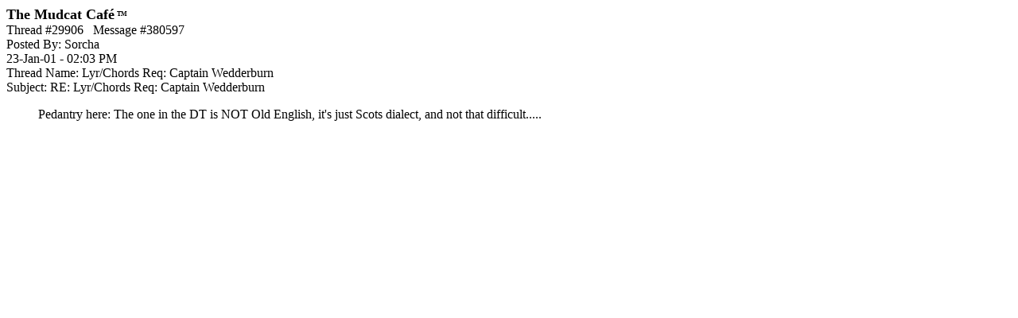

--- FILE ---
content_type: text/html;charset=utf-8
request_url: https://mudcat.org/detail_pf.cfm?messages__Message_ID=380597
body_size: 1302
content:
 




<!doctype html>
<!-- Google tag (gtag.js) -->
<script async src="https://www.googletagmanager.com/gtag/js?id=G-DWTW13XX5K"></script>
<script>
  window.dataLayer = window.dataLayer || [];
  function gtag(){dataLayer.push(arguments);}
  gtag('js', new Date());

  gtag('config', 'G-DWTW13XX5K');

</script>

 


<meta name="google-site-verification" content="sT7kGXDGhreoc_td4BPm0-9x9ryxBhY84YaDvyGafzY" />

<!-- <meta name="viewport" content="width=device-width, initial-scale=1"> -->

<meta http-equiv="Content-Type" content="text/html; charset=utf-8" />


<!-- Google tag (gtag.js) -->
<script async src="https://www.googletagmanager.com/gtag/js?id=G-V87ZH9Q3H1"></script>
<script>
  window.dataLayer = window.dataLayer || [];
  function gtag(){dataLayer.push(arguments);}
  gtag('js', new Date());

  gtag('config', 'G-V87ZH9Q3H1');
</script>








<!-- removed stuff -->




<script type="text/javascript">
var _gaq = _gaq || [];
_gaq.push(['_setAccount', 'UA-2867765-1']);
_gaq.push(['_trackPageview']);
(function() {
var ga = document.createElement('script'); ga.type = 'text/javascript'; ga.async = true; 

ga.src = ('https:' == document.location.protocol ? 'https://' : 'http://') + 'stats.g.doubleclick.net/dc.js';

var s = document.getElementsByTagName('script')[0]; s.parentNode.insertBefore(ga, s);
})();
</script>

<!-- no ads for members -->


<!-- Google AdSense Auto ads code -->

<script async src="https://pagead2.googlesyndication.com/pagead/js/adsbygoogle.js"></script>
<script>
     (adsbygoogle = window.adsbygoogle || []).push({
          google_ad_client: "ca-pub-8949422757641224",
          enable_page_level_ads: true
     });
</script>



<!-- Google tag (gtag.js) -->
<script async src="https://www.googletagmanager.com/gtag/js?id=G-V87ZH9Q3H1"></script>
<script>
  window.dataLayer = window.dataLayer || [];
  function gtag(){dataLayer.push(arguments);}
  gtag('js', new Date());

  gtag('config', 'G-V87ZH9Q3H1');
</script>



<HTML>
<HEAD>

<TITLE>Mudcat Caf&eacute; message #380597</TITLE></HEAD>
<BODY BGCOLOR="White">

<b><font size="+1">The Mudcat Caf&eacute</font><font size="-3"> <sup>TM</sup></font></b><br>



<link rel="canonical" href="https://mudcat.org/thread.cfm?threadid=29906"/>

Thread #29906&nbsp;&nbsp;&nbsp;Message #380597<br>
Posted By: Sorcha<br>
23-Jan-01 - 02:03 PM<br>
Thread Name: Lyr/Chords Req: Captain Wedderburn<br>
Subject: RE: Lyr/Chords Req: Captain Wedderburn<br>

<BLOCKQUOTE>Pedantry here: The one in the DT is NOT Old English, it's just Scots dialect, and not that difficult..... <P></BLOCKQUOTE>

<a name="">



</BODY>
</HTML>

--- FILE ---
content_type: text/html; charset=utf-8
request_url: https://www.google.com/recaptcha/api2/aframe
body_size: 267
content:
<!DOCTYPE HTML><html><head><meta http-equiv="content-type" content="text/html; charset=UTF-8"></head><body><script nonce="mn3iSqrVD2xQGPUHdQgiEQ">/** Anti-fraud and anti-abuse applications only. See google.com/recaptcha */ try{var clients={'sodar':'https://pagead2.googlesyndication.com/pagead/sodar?'};window.addEventListener("message",function(a){try{if(a.source===window.parent){var b=JSON.parse(a.data);var c=clients[b['id']];if(c){var d=document.createElement('img');d.src=c+b['params']+'&rc='+(localStorage.getItem("rc::a")?sessionStorage.getItem("rc::b"):"");window.document.body.appendChild(d);sessionStorage.setItem("rc::e",parseInt(sessionStorage.getItem("rc::e")||0)+1);localStorage.setItem("rc::h",'1768817185119');}}}catch(b){}});window.parent.postMessage("_grecaptcha_ready", "*");}catch(b){}</script></body></html>